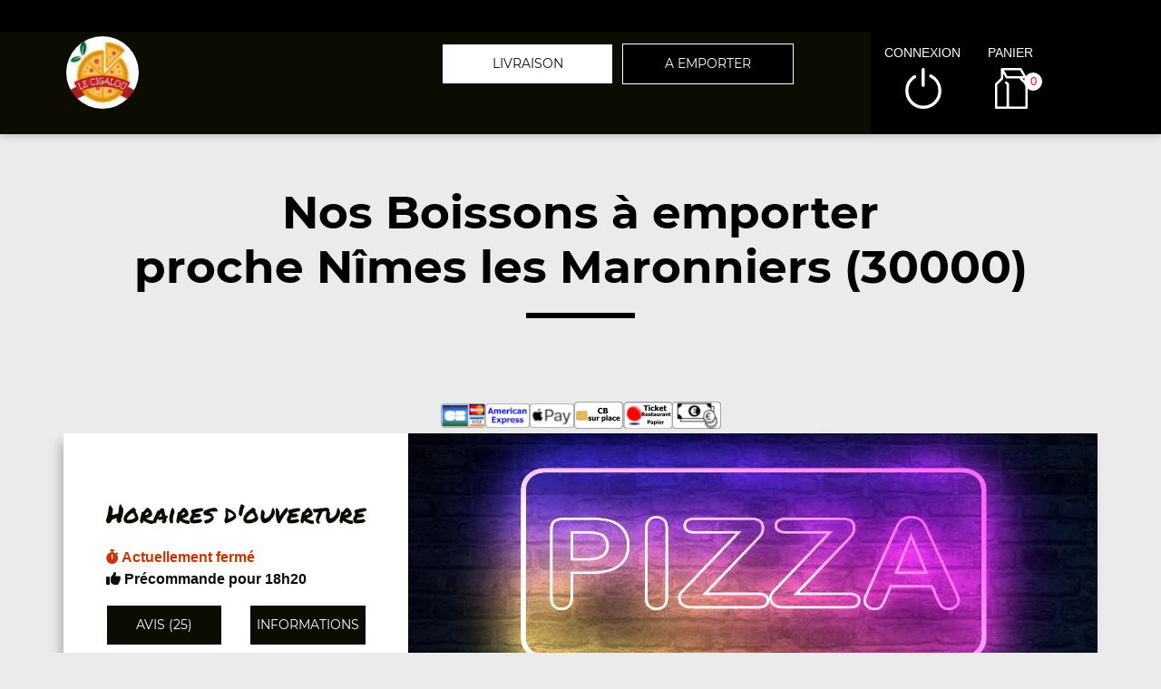

--- FILE ---
content_type: text/html; charset=UTF-8
request_url: https://le-cigalou.fr/a-emporter/nimes-les-maronniers/nos-boissons/5023/8981/22273/
body_size: 8732
content:

<!DOCTYPE html>
<html lang="fr">
	<head>
		
		    <meta charset="utf-8">
	
	<meta name="viewport" content="width=device-width, initial-scale=1, shrink-to-fit=no">
	<meta name="author" content="Restomalin">
			
	<title>Boissons à emporter Nîmes les Maronniers 30000</title>
<meta name="description" content="Habitants de Nîmes les Maronniers : pensez aux commandes à emporter. Boissons : coca cola 33 cl, orangina (33 cl)... ">
<meta itemprop="name" content="Boissons à emporter Nîmes les Maronniers 30000">
<meta itemprop="description" content="Habitants de Nîmes les Maronniers : pensez aux commandes à emporter. Boissons : coca cola 33 cl, orangina (33 cl)... ">
<meta itemprop="image" content="https://restomalin.com/css/images/logos/8981.webp">
		<link rel="canonical" href="https://le-cigalou.fr/a-emporter/nimes-les-maronniers/nos-boissons/5023/8981/22273/" />
		<meta name="robots" content="index,follow">
<meta name="google-site-verification" content="FExxSpGw-SFvzKOh9UtR0dQkUCYjqkqIxTY16fthUIY" /><link rel='icon' type='image/gif' href='/img/favicon-RM.gif' sizes='32x32' >
<link rel='icon' type='image/gif' href='/img/favicon-RM.gif' sizes='16x16' >
<link rel='preload' crossorigin href='/fonts/montserrat-v12-latin-600.woff2' as='font'>
<link rel='preload' crossorigin href='/fonts/montserrat-v12-latin-700.woff2' as='font'>
<link rel='preload' crossorigin href='/fonts/permanent-marker-v7-latin-regular.woff2' as='font'>
<link rel='preload' crossorigin href='/fonts/montserrat-v12-latin-regular.woff2' as='font'>
<link type='text/css' rel='preload stylesheet' href='/css/min_carte_vit_v3.css?09062025105814' as='style' />
<link href="https://cdnjs.cloudflare.com/ajax/libs/font-awesome/6.7.0/css/all.min.css" media="all" rel="stylesheet" /><link type="text/css" rel="preload stylesheet" href="/site_v3/css/style_carte_vit_dynamique.css?09062025105814" as="style"><link type="text/css" rel="preload stylesheet" href="/site_v3/css/font-awesome.css" as="style">
            <script type="application/ld+json">
                {"@context" : "http://schema.org", "@type" : "Restaurant", "name" : "Le Cigalou", "image" : "https://restomalin.com/css/images/logos/8981.webp", "priceRange" : "€€", "address" : { "@type" : "PostalAddress", "streetAddress" : "19, rue du Cirque Romain", "addressLocality" : "Nîmes", "postalCode" : "30900"},"aggregateRating" : { "@type" : "AggregateRating", "ratingValue" : "5", "reviewCount" : "25" }}
            </script>
	</head>

	<body class='page_detail'>
		
<!-- Menu connecté -->
<div id="div_menu_connecte">
    <p>&nbsp;</p>
</div>

<!-- Navigation -->
<nav class="navbar-expand-md navbar-dark fixed-top ">
	<div class="row">
		<div class="col-md-9">
			<div class="row">
				<div class="col-md-1 hidden-xs">&nbsp;</div>

                                    <div class="col-md-4">
                        <div style="float:left;">
                            <a href="https://le-cigalou.fr/"><img src="https://restomalin.com/css/images/logos/8981.webp" class="logo" width="90" height="90" alt="Le Cigalou Nîmes" title="Le Cigalou Nîmes"></a>
                        </div>

                                            </div>
                    
                <!-- Lien d'auto-complétion + changement de fonctionnement -->
				<div id="div_autocompletion" class="col-md-7"></div>
			</div>
		</div>
		<div class="col-12 col-lg-3 login">
			<div class="menu">
				<div></div>
			</div>
			<ul id="connecter_deconnecter">
                
                <li id="li_connexion"><span class="type_lien connexion" title="Connexion à votre espace client">connexion</span></li>
				<li><span class="type_lien show-cart" title="Cliquer pour valider votre commande">panier<span class="nb">0</span></span></li>
			</ul>
		</div>

        <div id="div_autocompletion_mobile" class="address"></div>
	</div>
</nav>
    <!-- Panier -->
	<div id="cart" class="col-md-3"></div>

    <header class="text-center">
                    <div>
                <h1>Nos Boissons à emporter<br>proche Nîmes les Maronniers (30000)</h1>
                <div class="tiret"></div>
            </div>
            
        <!-- Animation de transition entre les pages -->
        <div class="container-animation">
            <div class="container-animation-bubble">
            <span id="icon" class="burger">
                <span class="hamburger bun top"></span>
                <span class="hamburger chez"></span>
                <span class="hamburger meet"></span>
                <span class="hamburger lettus"></span>
                <span class="hamburger bun bottom"></span>
            </span>
            </div>
        </div>
	</header>

        <div id="div_infos"></div>

        			
			<main id="main" class="container">
                <input type="hidden" name="type_page" value="carte">
                <input type="hidden" name="num_ville" value="5023">
                <input type="hidden" name="num_parent" value="0">
                <input type="hidden" name="type_avis" value="0">
                <input type="hidden" name="is_mode_incompatible" value="">
                <input type="hidden" name="is_ville_rattachement_resto" value="">
                <input type="hidden" name="is_ville_livrable" value="1">

                <input type="hidden" name="forcer_autocompletion" value="1">
<!-- Moyens de paiement du restaurant -->
<section id="moyens_paiement" class="row">
    <div class="col-12 text-center">
        <img src="/site_v3/img/moyens_paiement/100_CB_49x27.png"><img src="/site_v3/img/moyens_paiement/100_amex_49x27.png"><img src="/site_v3/img/moyens_paiement/100_apple_pay_49x27.png"><img src="/site_v3/img/moyens_paiement/0_3_54x30.png"><img src="/site_v3/img/moyens_paiement/1_54x30.png"><img src="/site_v3/img/moyens_paiement/6_54x30.png">    </div>
</section>


<!-- Horaires & infos diverses -->
<section id="top" class="row">

    <!-- Infos supplémentaires -->
    <div class="col-lg-4 order-lg-2 flex" id="infos">
        <div>
            <p class='titre_colonne_gauche'>Horaires d'ouverture</p>
            <p id="texte_ouverture" class="ouverture"></p>
            
            <div class="row text-center">
                <div class="col-12 col-lg-6"><span class="type_lien classe_btn avis">avis (25)</span></div>
                <div class="col-12 col-lg-6"><span class="type_lien classe_btn info_pratique">Informations</span></div>
            </div>
                    </div>
    </div>

    <!-- Image d'habillage -->
    <div class="col-lg-8 order-lg-3 no-padding flex bg-illustration" style="background-image:url(https://restomalin.com/img/vitrine/V3/accueil/pizza21.webp);"></div>
</section>				
				<!-- Catégories, articles & menus -->
				<section class="row" id="container">
                    					
                        <!-- Colonne de gauche : Catégories & menus -->
                        <div class="col-lg-4 order-lg-2 mb-3 no-padding text-center menucontainer">
                            <div class="carte" id="la-carte">
                                
<!-- Catégories du restaurant -->
<div id="div_carte">
            <p class="titre_colonne_gauche">La carte</p>
            <ul>
        <li itemprop='servesCuisine'><a href='https://le-cigalou.fr/a-emporter/nimes-les-maronniers/nos-pizzas-m-26-cm/5023/8981/52713/' class='cat_52713  forcer_autocompletion' data-nc='52713'><h2>Nos Pizzas M (26 cm)</h2></a></li>
<li itemprop='servesCuisine'><a href='https://le-cigalou.fr/a-emporter/nimes-les-maronniers/nos-pizzas-l-33-cm/5023/8981/52715/' class='cat_52715  forcer_autocompletion' data-nc='52715'><h2>Nos Pizzas L (33 cm)</h2></a></li>
<li itemprop='servesCuisine'><a href='https://le-cigalou.fr/a-emporter/nimes-les-maronniers/nos-salades/5023/8981/57664/' class='cat_57664  forcer_autocompletion' data-nc='57664'><h2>Nos Salades</h2></a></li>
<li itemprop='servesCuisine'><a href='https://le-cigalou.fr/a-emporter/nimes-les-maronniers/nos-sandwichs/5023/8981/22265/' class='cat_22265  forcer_autocompletion' data-nc='22265'><h2>Nos Sandwichs</h2></a></li>
<li itemprop='servesCuisine'><a href='https://le-cigalou.fr/a-emporter/nimes-les-maronniers/nos-tex-mex/5023/8981/56962/' class='cat_56962  forcer_autocompletion' data-nc='56962'><h2>Nos Tex Mex</h2></a></li>
<li itemprop='servesCuisine'><a href='https://le-cigalou.fr/a-emporter/nimes-les-maronniers/nos-assiettes/5023/8981/22269/' class='cat_22269  forcer_autocompletion' data-nc='22269'><h2>Nos Assiettes</h2></a></li>
<li itemprop='servesCuisine'><a href='https://le-cigalou.fr/a-emporter/nimes-les-maronniers/nos-desserts/5023/8981/22271/' class='cat_22271  forcer_autocompletion' data-nc='22271'><h2>Nos Desserts</h2></a></li>
<li itemprop='servesCuisine'><a href='https://le-cigalou.fr/a-emporter/nimes-les-maronniers/nos-boissons/5023/8981/22273/' class='cat_22273 active forcer_autocompletion' data-nc='22273'><h2>Nos Boissons</h2></a></li>
    </ul>
    <div class="sauts_ligne hidden-lg">&nbsp;</div>
</div>
                            </div>
                        </div>

                        <!-- Colonne de droite : Détail de la catégorie d'articles -->
                        <div class="col-lg-8 order-lg-3 bg-light right-column">

                            	            <div class="row" itemprop="servesCuisine">
                <div class="col-12 col-md-4 bg-illustration" style="background-image:url('https://restomalin.com/img/vitrine/V3/categorie_article/soda1.webp');" >&nbsp;</div>
                <div class="col-12 col-md-8 flex">
                    <div>
                        <span id="debut_categorie" class="style_h3">Nos Boissons</span><br>
                        <span class="style_h4"></span>
                    </div>
                </div>
            </div>
            
		<!-- Articles composant la catégorie -->
		<div id="div_contenu_categorie" class="row contenu_categorie product-list active" data-list="cat_22273">
			            <div class="row">

                <!-- Image du produit -->
                
                <!-- Description du produit -->
                <div class="col-12 col-md-9">
                    <p>
                        Coca cola 33 cl                        <i class="fas fa-info-circle get_allergene" data-num="234679"></i>
                        <span></span>
                                            </p>
                </div>

                <!-- Gestion des suppléments -->
                
                <!-- Ajout au panier -->
                <div class="col-12 col-md-3 flex addtocart">
                    <form name="form_234679" id="form_234679" method="post" action="#">
                        <input type="hidden" name="mon_action" value="" />
                        <input type="hidden" name="qty" value="1" />
                        <input type="hidden" name="article_details[id]" value="234679" />
                        <input type="hidden" name="article_details[name]" value="Coca cola 33 cl" />
                        <input type="hidden" name="article_details[prix]" value="2.00" />
                                            </form>

                                            <img src="/site_v3/img/picto-panier-color.svg" alt="ajout au panier">
                        <button class="addArticle achat_direct" data_num_article="234679" data_nc="22273" ><input type="hidden" name="qty" value="1"><span class="tarif_produit" data-tarif="2.00">2.00</span>€</button>
                                        </div>
            </div>
                        <div class="row">

                <!-- Image du produit -->
                
                <!-- Description du produit -->
                <div class="col-12 col-md-9">
                    <p>
                        Coca zéro 33 cl                        <i class="fas fa-info-circle get_allergene" data-num="736795"></i>
                        <span></span>
                                            </p>
                </div>

                <!-- Gestion des suppléments -->
                
                <!-- Ajout au panier -->
                <div class="col-12 col-md-3 flex addtocart">
                    <form name="form_736795" id="form_736795" method="post" action="#">
                        <input type="hidden" name="mon_action" value="" />
                        <input type="hidden" name="qty" value="1" />
                        <input type="hidden" name="article_details[id]" value="736795" />
                        <input type="hidden" name="article_details[name]" value="Coca zéro 33 cl" />
                        <input type="hidden" name="article_details[prix]" value="2.00" />
                                            </form>

                                            <img src="/site_v3/img/picto-panier-color.svg" alt="ajout au panier">
                        <button class="addArticle achat_direct" data_num_article="736795" data_nc="22273" ><input type="hidden" name="qty" value="1"><span class="tarif_produit" data-tarif="2.00">2.00</span>€</button>
                                        </div>
            </div>
                        <div class="row">

                <!-- Image du produit -->
                
                <!-- Description du produit -->
                <div class="col-12 col-md-9">
                    <p>
                        Orangina (33 cl)                        <i class="fas fa-info-circle get_allergene" data-num="234681"></i>
                        <span></span>
                                            </p>
                </div>

                <!-- Gestion des suppléments -->
                
                <!-- Ajout au panier -->
                <div class="col-12 col-md-3 flex addtocart">
                    <form name="form_234681" id="form_234681" method="post" action="#">
                        <input type="hidden" name="mon_action" value="" />
                        <input type="hidden" name="qty" value="1" />
                        <input type="hidden" name="article_details[id]" value="234681" />
                        <input type="hidden" name="article_details[name]" value="Orangina (33 cl)" />
                        <input type="hidden" name="article_details[prix]" value="2.00" />
                                            </form>

                                            <img src="/site_v3/img/picto-panier-color.svg" alt="ajout au panier">
                        <button class="addArticle achat_direct" data_num_article="234681" data_nc="22273" ><input type="hidden" name="qty" value="1"><span class="tarif_produit" data-tarif="2.00">2.00</span>€</button>
                                        </div>
            </div>
                        <div class="row">

                <!-- Image du produit -->
                
                <!-- Description du produit -->
                <div class="col-12 col-md-9">
                    <p>
                        Fanta orange 33 cl                        <i class="fas fa-info-circle get_allergene" data-num="234683"></i>
                        <span></span>
                                            </p>
                </div>

                <!-- Gestion des suppléments -->
                
                <!-- Ajout au panier -->
                <div class="col-12 col-md-3 flex addtocart">
                    <form name="form_234683" id="form_234683" method="post" action="#">
                        <input type="hidden" name="mon_action" value="" />
                        <input type="hidden" name="qty" value="1" />
                        <input type="hidden" name="article_details[id]" value="234683" />
                        <input type="hidden" name="article_details[name]" value="Fanta orange 33 cl" />
                        <input type="hidden" name="article_details[prix]" value="2.00" />
                                            </form>

                                            <img src="/site_v3/img/picto-panier-color.svg" alt="ajout au panier">
                        <button class="addArticle achat_direct" data_num_article="234683" data_nc="22273" ><input type="hidden" name="qty" value="1"><span class="tarif_produit" data-tarif="2.00">2.00</span>€</button>
                                        </div>
            </div>
                        <div class="row">

                <!-- Image du produit -->
                
                <!-- Description du produit -->
                <div class="col-12 col-md-9">
                    <p>
                        Oasis tropical 33 cl                        <i class="fas fa-info-circle get_allergene" data-num="234687"></i>
                        <span></span>
                                            </p>
                </div>

                <!-- Gestion des suppléments -->
                
                <!-- Ajout au panier -->
                <div class="col-12 col-md-3 flex addtocart">
                    <form name="form_234687" id="form_234687" method="post" action="#">
                        <input type="hidden" name="mon_action" value="" />
                        <input type="hidden" name="qty" value="1" />
                        <input type="hidden" name="article_details[id]" value="234687" />
                        <input type="hidden" name="article_details[name]" value="Oasis tropical 33 cl" />
                        <input type="hidden" name="article_details[prix]" value="2.00" />
                                            </form>

                                            <img src="/site_v3/img/picto-panier-color.svg" alt="ajout au panier">
                        <button class="addArticle achat_direct" data_num_article="234687" data_nc="22273" ><input type="hidden" name="qty" value="1"><span class="tarif_produit" data-tarif="2.00">2.00</span>€</button>
                                        </div>
            </div>
                        <div class="row">

                <!-- Image du produit -->
                
                <!-- Description du produit -->
                <div class="col-12 col-md-9">
                    <p>
                        Ice tea pêche 33 cl                        <i class="fas fa-info-circle get_allergene" data-num="234691"></i>
                        <span></span>
                                            </p>
                </div>

                <!-- Gestion des suppléments -->
                
                <!-- Ajout au panier -->
                <div class="col-12 col-md-3 flex addtocart">
                    <form name="form_234691" id="form_234691" method="post" action="#">
                        <input type="hidden" name="mon_action" value="" />
                        <input type="hidden" name="qty" value="1" />
                        <input type="hidden" name="article_details[id]" value="234691" />
                        <input type="hidden" name="article_details[name]" value="Ice tea pêche 33 cl" />
                        <input type="hidden" name="article_details[prix]" value="2.00" />
                                            </form>

                                            <img src="/site_v3/img/picto-panier-color.svg" alt="ajout au panier">
                        <button class="addArticle achat_direct" data_num_article="234691" data_nc="22273" ><input type="hidden" name="qty" value="1"><span class="tarif_produit" data-tarif="2.00">2.00</span>€</button>
                                        </div>
            </div>
                        <div class="row">

                <!-- Image du produit -->
                
                <!-- Description du produit -->
                <div class="col-12 col-md-9">
                    <p>
                        Fuztea pêche 33 cl                        <i class="fas fa-info-circle get_allergene" data-num="736796"></i>
                        <span></span>
                                            </p>
                </div>

                <!-- Gestion des suppléments -->
                
                <!-- Ajout au panier -->
                <div class="col-12 col-md-3 flex addtocart">
                    <form name="form_736796" id="form_736796" method="post" action="#">
                        <input type="hidden" name="mon_action" value="" />
                        <input type="hidden" name="qty" value="1" />
                        <input type="hidden" name="article_details[id]" value="736796" />
                        <input type="hidden" name="article_details[name]" value="Fuztea pêche 33 cl" />
                        <input type="hidden" name="article_details[prix]" value="2.00" />
                                            </form>

                                            <img src="/site_v3/img/picto-panier-color.svg" alt="ajout au panier">
                        <button class="addArticle achat_direct" data_num_article="736796" data_nc="22273" ><input type="hidden" name="qty" value="1"><span class="tarif_produit" data-tarif="2.00">2.00</span>€</button>
                                        </div>
            </div>
                        <div class="row">

                <!-- Image du produit -->
                
                <!-- Description du produit -->
                <div class="col-12 col-md-9">
                    <p>
                        Fuztea menthe citron 33 cl                        <i class="fas fa-info-circle get_allergene" data-num="736797"></i>
                        <span></span>
                                            </p>
                </div>

                <!-- Gestion des suppléments -->
                
                <!-- Ajout au panier -->
                <div class="col-12 col-md-3 flex addtocart">
                    <form name="form_736797" id="form_736797" method="post" action="#">
                        <input type="hidden" name="mon_action" value="" />
                        <input type="hidden" name="qty" value="1" />
                        <input type="hidden" name="article_details[id]" value="736797" />
                        <input type="hidden" name="article_details[name]" value="Fuztea menthe citron 33 cl" />
                        <input type="hidden" name="article_details[prix]" value="2.00" />
                                            </form>

                                            <img src="/site_v3/img/picto-panier-color.svg" alt="ajout au panier">
                        <button class="addArticle achat_direct" data_num_article="736797" data_nc="22273" ><input type="hidden" name="qty" value="1"><span class="tarif_produit" data-tarif="2.00">2.00</span>€</button>
                                        </div>
            </div>
                        <div class="row">

                <!-- Image du produit -->
                
                <!-- Description du produit -->
                <div class="col-12 col-md-9">
                    <p>
                        Orangina 33 cl                        <i class="fas fa-info-circle get_allergene" data-num="736798"></i>
                        <span></span>
                                            </p>
                </div>

                <!-- Gestion des suppléments -->
                
                <!-- Ajout au panier -->
                <div class="col-12 col-md-3 flex addtocart">
                    <form name="form_736798" id="form_736798" method="post" action="#">
                        <input type="hidden" name="mon_action" value="" />
                        <input type="hidden" name="qty" value="1" />
                        <input type="hidden" name="article_details[id]" value="736798" />
                        <input type="hidden" name="article_details[name]" value="Orangina 33 cl" />
                        <input type="hidden" name="article_details[prix]" value="2.00" />
                                            </form>

                                            <img src="/site_v3/img/picto-panier-color.svg" alt="ajout au panier">
                        <button class="addArticle achat_direct" data_num_article="736798" data_nc="22273" ><input type="hidden" name="qty" value="1"><span class="tarif_produit" data-tarif="2.00">2.00</span>€</button>
                                        </div>
            </div>
                        <div class="row">

                <!-- Image du produit -->
                
                <!-- Description du produit -->
                <div class="col-12 col-md-9">
                    <p>
                        Sprite 33 cl                        <i class="fas fa-info-circle get_allergene" data-num="736800"></i>
                        <span></span>
                                            </p>
                </div>

                <!-- Gestion des suppléments -->
                
                <!-- Ajout au panier -->
                <div class="col-12 col-md-3 flex addtocart">
                    <form name="form_736800" id="form_736800" method="post" action="#">
                        <input type="hidden" name="mon_action" value="" />
                        <input type="hidden" name="qty" value="1" />
                        <input type="hidden" name="article_details[id]" value="736800" />
                        <input type="hidden" name="article_details[name]" value="Sprite 33 cl" />
                        <input type="hidden" name="article_details[prix]" value="2.00" />
                                            </form>

                                            <img src="/site_v3/img/picto-panier-color.svg" alt="ajout au panier">
                        <button class="addArticle achat_direct" data_num_article="736800" data_nc="22273" ><input type="hidden" name="qty" value="1"><span class="tarif_produit" data-tarif="2.00">2.00</span>€</button>
                                        </div>
            </div>
                        <div class="row">

                <!-- Image du produit -->
                
                <!-- Description du produit -->
                <div class="col-12 col-md-9">
                    <p>
                        Perrier 33 cl                        <i class="fas fa-info-circle get_allergene" data-num="234695"></i>
                        <span></span>
                                            </p>
                </div>

                <!-- Gestion des suppléments -->
                
                <!-- Ajout au panier -->
                <div class="col-12 col-md-3 flex addtocart">
                    <form name="form_234695" id="form_234695" method="post" action="#">
                        <input type="hidden" name="mon_action" value="" />
                        <input type="hidden" name="qty" value="1" />
                        <input type="hidden" name="article_details[id]" value="234695" />
                        <input type="hidden" name="article_details[name]" value="Perrier 33 cl" />
                        <input type="hidden" name="article_details[prix]" value="2.00" />
                                            </form>

                                            <img src="/site_v3/img/picto-panier-color.svg" alt="ajout au panier">
                        <button class="addArticle achat_direct" data_num_article="234695" data_nc="22273" ><input type="hidden" name="qty" value="1"><span class="tarif_produit" data-tarif="2.00">2.00</span>€</button>
                                        </div>
            </div>
                        <div class="row">

                <!-- Image du produit -->
                
                <!-- Description du produit -->
                <div class="col-12 col-md-9">
                    <p>
                        Cristaline 33 cl                        <i class="fas fa-info-circle get_allergene" data-num="736799"></i>
                        <span></span>
                                            </p>
                </div>

                <!-- Gestion des suppléments -->
                
                <!-- Ajout au panier -->
                <div class="col-12 col-md-3 flex addtocart">
                    <form name="form_736799" id="form_736799" method="post" action="#">
                        <input type="hidden" name="mon_action" value="" />
                        <input type="hidden" name="qty" value="1" />
                        <input type="hidden" name="article_details[id]" value="736799" />
                        <input type="hidden" name="article_details[name]" value="Cristaline 33 cl" />
                        <input type="hidden" name="article_details[prix]" value="1.00" />
                                            </form>

                                            <img src="/site_v3/img/picto-panier-color.svg" alt="ajout au panier">
                        <button class="addArticle achat_direct" data_num_article="736799" data_nc="22273" ><input type="hidden" name="qty" value="1"><span class="tarif_produit" data-tarif="1.00">1.00</span>€</button>
                                        </div>
            </div>
                        <div class="row">

                <!-- Image du produit -->
                
                <!-- Description du produit -->
                <div class="col-12 col-md-9">
                    <p>
                        Coca cola 1,25l                        <i class="fas fa-info-circle get_allergene" data-num="234697"></i>
                        <span></span>
                                            </p>
                </div>

                <!-- Gestion des suppléments -->
                
                <!-- Ajout au panier -->
                <div class="col-12 col-md-3 flex addtocart">
                    <form name="form_234697" id="form_234697" method="post" action="#">
                        <input type="hidden" name="mon_action" value="" />
                        <input type="hidden" name="qty" value="1" />
                        <input type="hidden" name="article_details[id]" value="234697" />
                        <input type="hidden" name="article_details[name]" value="Coca cola 1,25l" />
                        <input type="hidden" name="article_details[prix]" value="3.50" />
                                            </form>

                                            <img src="/site_v3/img/picto-panier-color.svg" alt="ajout au panier">
                        <button class="addArticle achat_direct" data_num_article="234697" data_nc="22273" ><input type="hidden" name="qty" value="1"><span class="tarif_produit" data-tarif="3.50">3.50</span>€</button>
                                        </div>
            </div>
                        <div class="row">

                <!-- Image du produit -->
                
                <!-- Description du produit -->
                <div class="col-12 col-md-9">
                    <p>
                        Orangina 1,5l                        <i class="fas fa-info-circle get_allergene" data-num="234699"></i>
                        <span></span>
                                            </p>
                </div>

                <!-- Gestion des suppléments -->
                
                <!-- Ajout au panier -->
                <div class="col-12 col-md-3 flex addtocart">
                    <form name="form_234699" id="form_234699" method="post" action="#">
                        <input type="hidden" name="mon_action" value="" />
                        <input type="hidden" name="qty" value="1" />
                        <input type="hidden" name="article_details[id]" value="234699" />
                        <input type="hidden" name="article_details[name]" value="Orangina 1,5l" />
                        <input type="hidden" name="article_details[prix]" value="3.50" />
                                            </form>

                                            <img src="/site_v3/img/picto-panier-color.svg" alt="ajout au panier">
                        <button class="addArticle achat_direct" data_num_article="234699" data_nc="22273" ><input type="hidden" name="qty" value="1"><span class="tarif_produit" data-tarif="3.50">3.50</span>€</button>
                                        </div>
            </div>
                        <div class="row">

                <!-- Image du produit -->
                
                <!-- Description du produit -->
                <div class="col-12 col-md-9">
                    <p>
                        Fanta orangina 1,25l                        <i class="fas fa-info-circle get_allergene" data-num="234701"></i>
                        <span></span>
                                            </p>
                </div>

                <!-- Gestion des suppléments -->
                
                <!-- Ajout au panier -->
                <div class="col-12 col-md-3 flex addtocart">
                    <form name="form_234701" id="form_234701" method="post" action="#">
                        <input type="hidden" name="mon_action" value="" />
                        <input type="hidden" name="qty" value="1" />
                        <input type="hidden" name="article_details[id]" value="234701" />
                        <input type="hidden" name="article_details[name]" value="Fanta orangina 1,25l" />
                        <input type="hidden" name="article_details[prix]" value="3.50" />
                                            </form>

                                            <img src="/site_v3/img/picto-panier-color.svg" alt="ajout au panier">
                        <button class="addArticle achat_direct" data_num_article="234701" data_nc="22273" ><input type="hidden" name="qty" value="1"><span class="tarif_produit" data-tarif="3.50">3.50</span>€</button>
                                        </div>
            </div>
                        <div class="row">

                <!-- Image du produit -->
                
                <!-- Description du produit -->
                <div class="col-12 col-md-9">
                    <p>
                        Ice tea 1,25l                        <i class="fas fa-info-circle get_allergene" data-num="234705"></i>
                        <span></span>
                                            </p>
                </div>

                <!-- Gestion des suppléments -->
                
                <!-- Ajout au panier -->
                <div class="col-12 col-md-3 flex addtocart">
                    <form name="form_234705" id="form_234705" method="post" action="#">
                        <input type="hidden" name="mon_action" value="" />
                        <input type="hidden" name="qty" value="1" />
                        <input type="hidden" name="article_details[id]" value="234705" />
                        <input type="hidden" name="article_details[name]" value="Ice tea 1,25l" />
                        <input type="hidden" name="article_details[prix]" value="3.50" />
                                            </form>

                                            <img src="/site_v3/img/picto-panier-color.svg" alt="ajout au panier">
                        <button class="addArticle achat_direct" data_num_article="234705" data_nc="22273" ><input type="hidden" name="qty" value="1"><span class="tarif_produit" data-tarif="3.50">3.50</span>€</button>
                                        </div>
            </div>
                        <div class="row">

                <!-- Image du produit -->
                
                <!-- Description du produit -->
                <div class="col-12 col-md-9">
                    <p>
                        Oasis 2l                        <i class="fas fa-info-circle get_allergene" data-num="234709"></i>
                        <span></span>
                                            </p>
                </div>

                <!-- Gestion des suppléments -->
                
                <!-- Ajout au panier -->
                <div class="col-12 col-md-3 flex addtocart">
                    <form name="form_234709" id="form_234709" method="post" action="#">
                        <input type="hidden" name="mon_action" value="" />
                        <input type="hidden" name="qty" value="1" />
                        <input type="hidden" name="article_details[id]" value="234709" />
                        <input type="hidden" name="article_details[name]" value="Oasis 2l" />
                        <input type="hidden" name="article_details[prix]" value="4.00" />
                                            </form>

                                            <img src="/site_v3/img/picto-panier-color.svg" alt="ajout au panier">
                        <button class="addArticle achat_direct" data_num_article="234709" data_nc="22273" ><input type="hidden" name="qty" value="1"><span class="tarif_produit" data-tarif="4.00">4.00</span>€</button>
                                        </div>
            </div>
                        <div class="row">

                <!-- Image du produit -->
                
                <!-- Description du produit -->
                <div class="col-12 col-md-9">
                    <p>
                        Bière heineken 25 cl                        <i class="fas fa-info-circle get_allergene" data-num="234711"></i>
                        <span></span>
                                            </p>
                </div>

                <!-- Gestion des suppléments -->
                
                <!-- Ajout au panier -->
                <div class="col-12 col-md-3 flex addtocart">
                    <form name="form_234711" id="form_234711" method="post" action="#">
                        <input type="hidden" name="mon_action" value="" />
                        <input type="hidden" name="qty" value="1" />
                        <input type="hidden" name="article_details[id]" value="234711" />
                        <input type="hidden" name="article_details[name]" value="Bière heineken 25 cl" />
                        <input type="hidden" name="article_details[prix]" value="2.50" />
                                            </form>

                                            <img src="/site_v3/img/picto-panier-color.svg" alt="ajout au panier">
                        <button class="addArticle achat_direct" data_num_article="234711" data_nc="22273" ><input type="hidden" name="qty" value="1"><span class="tarif_produit" data-tarif="2.50">2.50</span>€</button>
                                        </div>
            </div>
                        <div class="row">

                <!-- Image du produit -->
                
                <!-- Description du produit -->
                <div class="col-12 col-md-9">
                    <p>
                        Bière desperados 33 cl                        <i class="fas fa-info-circle get_allergene" data-num="234713"></i>
                        <span></span>
                                            </p>
                </div>

                <!-- Gestion des suppléments -->
                
                <!-- Ajout au panier -->
                <div class="col-12 col-md-3 flex addtocart">
                    <form name="form_234713" id="form_234713" method="post" action="#">
                        <input type="hidden" name="mon_action" value="" />
                        <input type="hidden" name="qty" value="1" />
                        <input type="hidden" name="article_details[id]" value="234713" />
                        <input type="hidden" name="article_details[name]" value="Bière desperados 33 cl" />
                        <input type="hidden" name="article_details[prix]" value="3.50" />
                                            </form>

                                            <img src="/site_v3/img/picto-panier-color.svg" alt="ajout au panier">
                        <button class="addArticle achat_direct" data_num_article="234713" data_nc="22273" ><input type="hidden" name="qty" value="1"><span class="tarif_produit" data-tarif="3.50">3.50</span>€</button>
                                        </div>
            </div>
                        <div class="row">

                <!-- Image du produit -->
                
                <!-- Description du produit -->
                <div class="col-12 col-md-9">
                    <p>
                        Vin rosé gallician 75 cl                        <i class="fas fa-info-circle get_allergene" data-num="234715"></i>
                        <span></span>
                                            </p>
                </div>

                <!-- Gestion des suppléments -->
                
                <!-- Ajout au panier -->
                <div class="col-12 col-md-3 flex addtocart">
                    <form name="form_234715" id="form_234715" method="post" action="#">
                        <input type="hidden" name="mon_action" value="" />
                        <input type="hidden" name="qty" value="1" />
                        <input type="hidden" name="article_details[id]" value="234715" />
                        <input type="hidden" name="article_details[name]" value="Vin rosé gallician 75 cl" />
                        <input type="hidden" name="article_details[prix]" value="13.50" />
                                            </form>

                                            <img src="/site_v3/img/picto-panier-color.svg" alt="ajout au panier">
                        <button class="addArticle achat_direct" data_num_article="234715" data_nc="22273" ><input type="hidden" name="qty" value="1"><span class="tarif_produit" data-tarif="13.50">13.50</span>€</button>
                                        </div>
            </div>
                        <div class="row">

                <!-- Image du produit -->
                
                <!-- Description du produit -->
                <div class="col-12 col-md-9">
                    <p>
                        Vin rouge gallician 75 cl                        <i class="fas fa-info-circle get_allergene" data-num="234717"></i>
                        <span></span>
                                            </p>
                </div>

                <!-- Gestion des suppléments -->
                
                <!-- Ajout au panier -->
                <div class="col-12 col-md-3 flex addtocart">
                    <form name="form_234717" id="form_234717" method="post" action="#">
                        <input type="hidden" name="mon_action" value="" />
                        <input type="hidden" name="qty" value="1" />
                        <input type="hidden" name="article_details[id]" value="234717" />
                        <input type="hidden" name="article_details[name]" value="Vin rouge gallician 75 cl" />
                        <input type="hidden" name="article_details[prix]" value="13.50" />
                                            </form>

                                            <img src="/site_v3/img/picto-panier-color.svg" alt="ajout au panier">
                        <button class="addArticle achat_direct" data_num_article="234717" data_nc="22273" ><input type="hidden" name="qty" value="1"><span class="tarif_produit" data-tarif="13.50">13.50</span>€</button>
                                        </div>
            </div>
                        <div class="row">

                <!-- Image du produit -->
                
                <!-- Description du produit -->
                <div class="col-12 col-md-9">
                    <p>
                        Vin blanc gallician 75 cl                        <i class="fas fa-info-circle get_allergene" data-num="736801"></i>
                        <span></span>
                                            </p>
                </div>

                <!-- Gestion des suppléments -->
                
                <!-- Ajout au panier -->
                <div class="col-12 col-md-3 flex addtocart">
                    <form name="form_736801" id="form_736801" method="post" action="#">
                        <input type="hidden" name="mon_action" value="" />
                        <input type="hidden" name="qty" value="1" />
                        <input type="hidden" name="article_details[id]" value="736801" />
                        <input type="hidden" name="article_details[name]" value="Vin blanc gallician 75 cl" />
                        <input type="hidden" name="article_details[prix]" value="13.50" />
                                            </form>

                                            <img src="/site_v3/img/picto-panier-color.svg" alt="ajout au panier">
                        <button class="addArticle achat_direct" data_num_article="736801" data_nc="22273" ><input type="hidden" name="qty" value="1"><span class="tarif_produit" data-tarif="13.50">13.50</span>€</button>
                                        </div>
            </div>
            
		</div>

		
                        </div>
                                        </section>

                			</main>
			
			
<footer>
    <div class="row">
        <div class="col-md-1 col-xl-2"></div>

        <!-- Informations sur le restaurant -->
        <div class="col-md-2 col-lg-3 col-xl-2 text-center">
            <img src="https://restomalin.com/css/images/logos/8981.webp" alt="Le Cigalou" width="100" height="100">
            <p>19, rue du Cirque Romain<br>30900 Nîmes</p>
            <p class="text-center">
                <a href="https://le-cigalou.fr/mentions-legales.html" target="_blank" class="lien_simple_couleur" title="Les mentions légales de Le Cigalou">Mentions légales</a>
            </p>

            <!-- Réseaux sociaux -->
            <p class="text-center">
                            </p>
        </div>

                    <div class="col-md-2 col-lg-3 col-xl-2">
                QUARTIERS PROCHES<br/>
                <ul>
                <li ><a href='https://le-cigalou.fr/a-emporter/nimes-alouette/4977/8981/' class='lien_simple_couleur'>Nîmes Alouette</a></li>
<li ><a href='https://le-cigalou.fr/a-emporter/nimes-amoureux/4983/8981/' class='lien_simple_couleur'>Nîmes Amoureux</a></li>
<li ><a href='https://le-cigalou.fr/a-emporter/nimes-cadereau/4979/8981/' class='lien_simple_couleur'>Nîmes Cadereau</a></li>
<li ><a href='https://le-cigalou.fr/a-emporter/nimes-camplanier/4981/8981/' class='lien_simple_couleur'>Nîmes Camplanier</a></li>
<li ><a href='https://le-cigalou.fr/a-emporter/nimes-capouchine/4985/8981/' class='lien_simple_couleur'>Nîmes Capouchiné</a></li>
<li ><a href='https://le-cigalou.fr/a-emporter/nimes-carreau-de-lanes/4987/8981/' class='lien_simple_couleur'>Nîmes Carreau de Lanes</a></li>
<li ><a href='https://le-cigalou.fr/a-emporter/nimes-castanet/4989/8981/' class='lien_simple_couleur'>Nîmes Castanet</a></li>
<li ><a href='https://le-cigalou.fr/a-emporter/nimes-centre/2709/8981/' class='lien_simple_couleur'>Nîmes Centre</a></li>
<li ><a href='https://le-cigalou.fr/a-emporter/nimes-charmilles/4991/8981/' class='lien_simple_couleur'>Nîmes Charmilles</a></li>
<li ><a href='https://le-cigalou.fr/a-emporter/nimes-chemin-bas-d-avignon/4993/8981/' class='lien_simple_couleur'>Nîmes Chemin Bas d'Avignon</a></li>
<li ><a href='https://le-cigalou.fr/a-emporter/nimes-cigale/5001/8981/' class='lien_simple_couleur'>Nîmes Cigale</a></li>
<li ><a href='https://le-cigalou.fr/a-emporter/nimes-clos-d-orville/4995/8981/' class='lien_simple_couleur'>Nîmes Clos d'Orville</a></li>
<li ><a href='https://le-cigalou.fr/a-emporter/nimes-courbessac/4997/8981/' class='lien_simple_couleur'>Nîmes Courbessac</a></li>
<li ><a href='https://le-cigalou.fr/a-emporter/nimes-croix-de-fer/4999/8981/' class='lien_simple_couleur'>Nîmes Croix de Fer</a></li>
<li ><a href='https://le-cigalou.fr/a-emporter/nimes-ecusson/5003/8981/' class='lien_simple_couleur'>Nîmes Ecusson</a></li>
<li ><a href='https://le-cigalou.fr/a-emporter/nimes-ermitage/5005/8981/' class='lien_simple_couleur'>Nîmes Ermitage</a></li>
<li ><a href='https://le-cigalou.fr/a-emporter/nimes-feuchere/5007/8981/' class='lien_simple_couleur'>Nîmes Feuchère</a></li>
<li ><a href='https://le-cigalou.fr/a-emporter/nimes-gambetta/5009/8981/' class='lien_simple_couleur'>Nîmes Gambetta</a></li>
	<li><a href='#' class='lien_simple_couleur afficher_plus'>> Plus de villes</a></li>
<li style="display:none;"><a href='https://le-cigalou.fr/a-emporter/nimes-gaston-tessier/5011/8981/' class='lien_simple_couleur'>Nîmes Gaston Tessier</a></li>
                </ul>
            </div>
            <div class="col-md-2 col-lg-3 col-xl-2">
                <ul>
                <li ><a href='https://le-cigalou.fr/a-emporter/nimes-jean-bouin/5015/8981/' class='lien_simple_couleur'>Nîmes Jean Bouin</a></li>
<li ><a href='https://le-cigalou.fr/a-emporter/nimes-jean-jaures/5017/8981/' class='lien_simple_couleur'>Nîmes Jean Jaures</a></li>
<li ><a href='https://le-cigalou.fr/a-emporter/nimes-la-gazelle/5013/8981/' class='lien_simple_couleur'>Nîmes la Gazelle</a></li>
<li ><a href='https://le-cigalou.fr/a-emporter/nimes-la-planette/5019/8981/' class='lien_simple_couleur'>Nîmes la Planette</a></li>
<li ><a href='https://le-cigalou.fr/a-emporter/nimes-les-capitelles/5021/8981/' class='lien_simple_couleur'>Nîmes les Capitelles</a></li>
<li ><a href='https://le-cigalou.fr/a-emporter/nimes-les-maronniers/5023/8981/' class='lien_simple_couleur'>Nîmes les Maronniers</a></li>
<li ><a href='https://le-cigalou.fr/a-emporter/nimes-mont-du-plan/5025/8981/' class='lien_simple_couleur'>Nîmes Mont du Plan</a></li>
<li ><a href='https://le-cigalou.fr/a-emporter/nimes-ouest/5027/8981/' class='lien_simple_couleur'>Nîmes Ouest</a></li>
<li ><a href='https://le-cigalou.fr/a-emporter/nimes-pissevin/5029/8981/' class='lien_simple_couleur'>Nîmes Pissevin</a></li>
<li ><a href='https://le-cigalou.fr/a-emporter/nimes-puech-du-teil/5031/8981/' class='lien_simple_couleur'>Nîmes Puech du Teil</a></li>
<li ><a href='https://le-cigalou.fr/a-emporter/nimes-richel/5033/8981/' class='lien_simple_couleur'>Nîmes Richelieu</a></li>
<li ><a href='https://le-cigalou.fr/a-emporter/nimes-russan/5035/8981/' class='lien_simple_couleur'>Nîmes Russan</a></li>
<li ><a href='https://le-cigalou.fr/a-emporter/nimes-saint-cesair/5039/8981/' class='lien_simple_couleur'>Nîmes Saint Cesair</a></li>
<li ><a href='https://le-cigalou.fr/a-emporter/nimes-serre-paradis/5037/8981/' class='lien_simple_couleur'>Nîmes Serre Paradis</a></li>
<li ><a href='https://le-cigalou.fr/a-emporter/nimes-vacquerolles/5041/8981/' class='lien_simple_couleur'>Nîmes Vacquerolles</a></li>
<li ><a href='https://le-cigalou.fr/a-emporter/nimes-ventabren/5043/8981/' class='lien_simple_couleur'>Nîmes Ventabren</a></li>
<li ><a href='https://le-cigalou.fr/a-emporter/nimes-villeverte/5045/8981/' class='lien_simple_couleur'>Nîmes Villeverte</a></li>
                </ul>
            </div>
            
        <!-- Choix de paiement & Livraison -->
        <div class="col-md-3 col-lg-3 col-xl-2">
            <div class="paiement">
                <span class="style_h3">Le choix du paiement</span>
                <p>Paiement en ligne ou à la livraison. Réglez par paiement sécurisé, cb, ticket restaurant, espèces.<br>(pour plus de détails, consultez les infos)</p>
            </div>

                            <div class="livraison">
                    <span class="style_h3"><a href="https://le-cigalou.fr/livraison/nimes-centre/2709/8981/" class="lien_simple_couleur">Livraison rapide</a></span>
                    <p>Votre repas est livré chez vous, chaud, de 30 à 45 mn.</p>
                </div>
                
        </div>
        <div class="col-md-1 col-xl-2"></div>
    </div>
</footer>
<span class="type_lien gototop"></span>
<!-- Pop'up d'expiration de session -->
    <div id="session_expire" class="popup">
        <form id="form_session_expire" class="content-popup" action="#" method="post">
            <span class="type_lien close"></span>
            <input type="hidden" name="page_expiree" id="page_expiree" value="1">

            <div class="container-popup">
                <div class="row">
                    <div class="col-md-12">
                        <div class="warning">
                            <h2 style="color:#CC3300;">Attention</h2>
                            <p class="rouge">
                                Votre session a expiré...
                                <button class="btn-erreur btn-erreur-alt rafraichir_page">Rafraîchir ma page</button>
                            </p>
                        </div>
                    </div>
                </div>
            </div>
        </form>
    </div>

<!-- Pop'up connexion -->
    <div id="login" class="popup">
        <form id="form_login" class="content-popup" action="#" method="post">
            <div class="col-12 text-center"><img src="/site_v3/img/loader.gif" width="100" height="100" alt="En cours de traitement..."></div>
        </form>
    </div>

<!-- Pop'up d'accès rapide au panier -->
    <div id="div_acces_panier" class="popup">
        <form id="form_acces_panier" class="content-popup" action="#" method="post">
            <span class="type_lien close"></span>
            <div class="container-popup">
                <div class="col-12 text-center"><img src="/site_v3/img/loader.gif" width="100" height="100" alt="En cours de traitement..."></div>
            </div>
        </form>
    </div>

<!-- Pop'up Inscription / Modif de profil -->
    <div id="div_inscription" class="popup">
        <form id="form_inscription" class="content-popup" action="#" method="post">
            <input type="hidden" name="version" value="v3" />
            <div id="div_inscription_contenu"></div>
        </form>
    </div>

<!-- Pop'up Validation de commande -->
    <div id="div_validation_commande" class="popup">
		<form id="form_validation" class="content-popup" action="#" method="post">
			<span class="type_lien close"></span>
			<div id="div_validation_commande_contenu"></div>
		</form>
    </div>
    
<!-- Pop'up Demande de rappel -->
    <div id="div_demande_rappel" class="popup">
		<form id="form_demande_rappel" class="content-popup" method="post" action="#">
			<span class="type_lien close"></span>
			<div class="container-popup">
                <div class="col-12 text-center"><img src="/site_v3/img/loader.gif" width="100" height="100" alt="En cours de traitement..."></div>
			</div>
		</form>
    </div>
    
<!-- Pop'up Suivi de commande -->
    <div id="div_suivi_commande" class="popup">
		<form id="form_suivi_commande" class="content-popup" action="#" method="post">
			<span class="type_lien close"></span>
			<div id="div_suivi_commande_contenu"></div>
		</form>
    </div>
    
<!-- Pop'up Historique des commandes -->
    <div id="div_historique_commande" class="popup">
		<form id="form_historique_commande" class="content-popup" action="#" method="post">
			<span class="type_lien close"></span>
			<div id="div_historique_commande_contenu"></div>
		</form>
    </div>

<!-- Pop'up "Pourquoi je suis sur le mauvais quartier?" -->
    <div id="div_pourquoi" class="popup">
		<form id="form_pourquoi" class="content-popup" action="#" method="post">
			<span class="type_lien close"></span>
			<div id="div_pourquoi_contenu"></div>
		</form>
    </div>

<!-- Pop'up "Auto-complétion" -->
    <div id="div_completion" class="popup">
        <form id="form_completion" class="content-popup" action="#" method="post">
            <span class="type_lien close"></span>
            <div id="div_completion_contenu"></div>
        </form>
    </div>

<!-- Pop'up de mode de fonctionnement unique -->
    <div id="div_fonctionnement_unique" class="popup">
        <form id="form_fonctionnement_unique" class="content-popup" action="#" method="post">
            <span class="type_lien close"></span>
            <div id="div_fonctionnement_unique_contenu"></div>
        </form>
    </div>

    <!-- Pop'up Promos & menus -->
    <div id="div_promos_menus" class="popup">
        <form id="form_promos_menus" class="content-popup" action="#" method="post">
            <div id="div_promos_menus_contenu"></div>
        </form>
    </div><!-- Pop'up suppléments produit -->
    <div id="addtocart" class="popup"></div>

<!-- Pop'up choix formule -->
    <div id="formulachoice" class="popup">
        <form class="content-popup">
            <input type="hidden" name="mon_action" id="mon_action_menu" value="" />
            <input type="hidden" name="num_menu" id="num_menu" value="" />
            <input type="hidden" name="num_article" id="num_article" value="" />
            <input type="hidden" name="current_order" id="current_order" value="1" />
            <input type="hidden" name="qty" id="qty" value="1" />
            <input type="hidden" name="offert" id="offert" value="0" />
            <input type="hidden" name="impose" id="impose" value="-1" />

            <span class="type_lien close"></span>
            <div id="div_etape_menu" class="container-popup"></div>
            <div id="div_etape_menu_detail" class="container-popup wait"></div>
        </form>
    </div>

<!-- Pop'up avis -->
    <div id="avis" class="popup">
        <form class="content-popup">
            <span class="type_lien close"></span>
            <div class="row liste">
                <div class="col-12 text-center"><img src="/site_v3/img/loader.gif" width="100" height="100" alt="En cours de traitement..."></div>
            </div>
        </form>
    </div>

<!-- Pop'up ajout d'avis -->
    <div id="avis_ajout" class="popup">
        <form id="form_ajout_avis" class="content-popup">
            <input type="hidden" name="cle" value="">

            <span class="type_lien close"></span>
            <div class="row">
                <div class="col-12 text-center"><img src="/site_v3/img/loader.gif" width="100" height="100" alt="En cours de traitement..."></div>
            </div>
        </form>
    </div>

<!-- Pop'up infos pratiques -->
    <div id="info_pratique" class="popup">
		<form class="content-popup">
			<span class="type_lien close"></span>
			<div class="row liste">
                <div class="col-12 text-center"><img src="/site_v3/img/loader.gif" width="100" height="100" alt="En cours de traitement..."></div>
			</div>
		</form>
    </div>
    
<!-- Pop'up de communication après paiement en ligne -->
	<div id="div_communication_paiement" class="popup"></div>

<!-- Pop'up de changement de quartier -->
    <div id="changement_quartier" class="popup">
        <form class="content-popup">
            <span class="type_lien close"></span>
            <div class="row liste">
                <div class="col-12 text-center"><img src="/site_v3/img/loader.gif" width="100" height="100" alt="En cours de traitement..."></div>
            </div>
        </form>
    </div>

<!-- Pop'up allergènes -->
    <div id="allergene" class="popup">
        <form class="content-popup">
            <span class="type_lien close"></span>
            <div class="row liste">
                <div class="col-12 text-center"><img src="/site_v3/img/loader.gif" width="100" height="100" alt="En cours de traitement..."></div>
            </div>
        </form>
    </div>

<!-- Pop'up d'explication d'un mode L incompatible -->
    <div id="div_expliquer_l_incompatible" class="popup">
        <form class="content-popup">
            <span class="type_lien close"></span>
            <div id="div_expliquer_l_incompatible_contenu">
                <div class="col-12 text-center"><img src="/site_v3/img/loader.gif" width="100" height="100" alt="En cours de traitement..."></div>
            </div>
        </form>
    </div>

<!-- Pop'up d'explication d'un mode AE incompatible -->
    <div id="div_expliquer_ae_incompatible" class="popup">
        <form class="content-popup">
            <span class="type_lien close"></span>
            <div id="div_expliquer_ae_incompatible_contenu">
                <div class="col-12 text-center"><img src="/site_v3/img/loader.gif" width="100" height="100" alt="En cours de traitement..."></div>
            </div>
        </form>
    </div>
			
			 <script>
			 	let gestion_commande = 			    '';
			 	let lien_final = 					'';
			 </script>
			
			<script type='text/javascript' rel='preload' src='/js/min_carte_vit_v3.js?09062025105814'></script>
		
		<script>
			let get_suivi_commande = 			    false;
			let get_histo_commande = 				false;
            let get_ajout_avis = 	                false;
		 	let unique_id = 						'';

		 	let is_mode_incompatible = 		        false;

		 	let is_hipay_exception = 				false;
		 	let is_cb_ko = 							false;
		 	let is_cb_ok = 							false;
		 	let is_paypal_ko = 						false;
		 	let is_paypal_ok = 						false;
		 	
			$(function() {

				// ---- Lancement du chargement des images ---------------------------------------------------------- //
                function lancer_chargement_differe() {
                    let imgDefer =                  document.querySelectorAll('div[data-src]');
                    let style =                     "background-image: url({url})";
                    for (let i = 0; i < imgDefer.length; i++) {
                        imgDefer[ i ].setAttribute( 'style', style.replace( "{url}", imgDefer[ i ].getAttribute( 'data-src' ) ) );
                    }
                }
                lancer_chargement_differe();

                function afficher_resultat_paiement( type_resultat ) {
                    $.ajax({
                        url : 					    "/site_v3/ajax/ajax_paiement.php?ma=" + type_resultat,
                        data:						$( "#form_communication_paiement" ).serialize(),
                        success: 					function( data ) {

                            // ---- Affichage des informations ------------------------------------------------------ //
                            $( "#div_communication_paiement" ).html( data );
                            $( "#div_communication_paiement" ).addClass( "active" );
                        }
                    });
                }

                // ---- Mode de fonctionnement sélectionné incompatible avec le fonctionnement de  ce restaurant ---- //
                if ( is_mode_incompatible ) {
                    //alert( "Mode de fonctionnement incompatible..." );
                    get_mode_fonctionnement();
                }

                // ---- Suivi de commande via un lien --------------------------------------------------------------- //
				if ( ( typeof get_suivi_commande !== "undefined" ) && get_suivi_commande ) {
					//alert( "Suivi de commande via un lien" );
					afficher_suivi_commande( unique_id );
				}

				// ---- Historique des commandes via un lien -------------------------------------------------------- //
				if ( ( typeof get_histo_commande !== "undefined" ) && get_histo_commande ) {
					//alert( "Historique des commandes via un lien" );
					afficher_histo_commande( unique_id );
				}

                // ---- Affichage du formulaire d'ajout d'avis ------------------------------------------------------ //
                if ( ( typeof get_ajout_avis !== "undefined" ) && get_ajout_avis ) {
                    //alert( "Affichage du formulaire de sondage" );
                    ajouter_avis();
                }

				// ---- Paiement par CB échoué ---------------------------------------------------------------------- //
				if ( is_cb_ko ) {
					//alert( "Paiement par CB échoué..." );
					afficher_resultat_paiement( "cb_ko" );
				}

				// ---- Paiement par CB réussi ---------------------------------------------------------------------- //
				if ( is_cb_ok ) {
					// /alert( "Paiement par CB réussi..." );
                    afficher_suivi_commande( unique_id );
				}

				// ---- Paiement par Paypal échoué ------------------------------------------------------------------ //
				if ( is_paypal_ko ) {
					//alert( "Paiement par Paypal échoué..." );
					afficher_resultat_paiement( "paypal_ko" );
				}

				// ---- Paiement par Paypal réussi ------------------------------------------------------------------ //
				if ( is_paypal_ok ) {
					//alert( "Paiement par Paypal réussi" );
                    afficher_suivi_commande( unique_id );
				}

				// ---- Nouvelle utilisation de PayPal afin de re-tenter un paiement -------------------------------- //
                $( document ).on( "click", "#div_communication_paiement .nouveau_paiement_online", function() {
                    //alert( "Nouvelle utilisation de PayPal afin de re-tenter un paiement" );
                    $( "#form_communication_paiement #mon_action" ).val( "enregistrer_commande" );

                    $.ajax({
                        type: 					    "POST",
                        url: 					    "/site_v3/ajax/ajax_commande.php",
                        data: 					    $( "#form_communication_paiement" ).serialize(),
                        success: 				    function( data ) {
                            //alert("Donnees obtenues : " + data );
                            let obj = 			    $.parseJSON( data );

                            // ---- Pas d'erreur! ------------------------------------------------------------------- //
                            if ( !obj.erreur ) {
                                //alert( "on continue..." );

                                // ---- Vers un paiement par CB ----------------------------------------------------- //
                                if ( obj.secure ) {
                                    //alert( "vers paiement secure..." );
                                    //parent.location.href = "/access-paiement-v3-notification.html";   // AVEC attente
                                    parent.location.href = "/access-paiement-v3.html";                  // SANS attente
                                }

                                // ---- Vers un paiement Paypal ----------------------------------------------------- //
                                else if ( obj.paypal ) {
                                    //alert( "vers Paypal..." );

                                    // ---- On a bien une page valide pour l'appel de l'API PayPal ------------------ //
                                    if ( $( "#form_communication_paiement" ).attr( "action" ) != '' ) {
                                        //alert( "Appel API PayPal" );
                                        $( "#form_communication_paiement" ).submit();
                                    }
                                    else {
                                        //alert( "Erreur de paramétrage PayPal..." );
                                        $( "#form_communication_paiement #div_erreur p" ).html( "PayPal ne fonctionne pas correctement!<br>Veuillez sélectionner un autre moyen de paiement...<br>Désolé pour la gêne occasionnée." );
                                        $( "#form_communication_paiement #div_erreur" ).show();
                                    }
                                }
                            }

                            // ---- Dommage... ---------------------------------------------------------------------- //
                            else {
                                $( "#form_communication_paiement #div_erreur p" ).html( obj.message );
                                $( "#form_communication_paiement #div_erreur" ).show();
                            }
                        }
                    });

                    return false;
                });

				// ---- Affichage des possibilités de paiement auprès du livreur ------------------------------------ //
                $( document ).on( "click", "#div_communication_paiement .payer_livreur", function() {
                    //alert( "Affichage des possibilités de paiement auprès du livreur" );
                    $.ajax({
                        type: 					    "POST",
                        url: 					    "/site_v3/commande/commande_mode_paiement.php?f=livreur",
                        success: 				    function( data ){
                            let obj =               $.parseJSON( data );
                            $( "#div_communication_paiement" ).removeClass( "active" );
                            $( "#div_validation_commande_contenu" ).html( obj.contenu );
                            $( "#div_validation_commande" ).addClass( "active" );
                        }
                    });

                    return false;
                });

				//alert( get_suivi_commande + " / " + get_histo_commande );
								$( ".jour_0" ).each( function( index ) {
					$( this ).show();
				});
				
                // ---- MAJ des données générales & dynamiques ------------------------------------------------------ //
                maj_donnees_generales( {
                    type_page:                      $( "input[name=type_page]" ).val(),
                    is_vitrine:                     "1",
                    hc:                             "",
                    mode:                           "ae",
                    num_restaurant:                 8981,
                    idv:                            $( "input[name=num_ville]" ).val(),
                    idc:                            22273                } );
            });
			
		</script>

                    <script>
                function afficher_chat() {
                    window.chatwootSettings =       {
                        hideMessageBubble:      false,
                        position:               "right", // This can be left or right
                        locale:                 "fr", // Language to be set
                        type:                   "expanded_bubble", // [standard, expanded_bubble]
                        launcherTitle:          "Aide",
                        darkMode:               "auto", // [light, auto]
                    };
                    (function(d,t) {
                        let BASE_URL =              "https://app.chatwoot.com";
                        let g =                     d.createElement(t),s=d.getElementsByTagName(t)[0];
                        g.src =                     BASE_URL+"/packs/js/sdk.js";
                        g.defer =                   true;
                        g.async =                   true;
                        s.parentNode.insertBefore(g,s);
                        g.onload =                  function(){
                            window.chatwootSDK.run({
                                websiteToken:   'DZa4zvFsD6UhSGYQMsziU23h',
                                baseUrl:        BASE_URL
                            })
                        }
                    })( document, "script" );
                }
                setTimeout( afficher_chat, 2500 );
            </script>
            	<script defer src="https://static.cloudflareinsights.com/beacon.min.js/vcd15cbe7772f49c399c6a5babf22c1241717689176015" integrity="sha512-ZpsOmlRQV6y907TI0dKBHq9Md29nnaEIPlkf84rnaERnq6zvWvPUqr2ft8M1aS28oN72PdrCzSjY4U6VaAw1EQ==" data-cf-beacon='{"version":"2024.11.0","token":"3aa5dbaa35b041048a0254020b6816c6","r":1,"server_timing":{"name":{"cfCacheStatus":true,"cfEdge":true,"cfExtPri":true,"cfL4":true,"cfOrigin":true,"cfSpeedBrain":true},"location_startswith":null}}' crossorigin="anonymous"></script>
</body>
</html>

--- FILE ---
content_type: text/html; charset=UTF-8
request_url: https://le-cigalou.fr/site_v3/ajax/ajax_divers.php
body_size: 707
content:
    {
			"is_503":		                        false,
			"contenu_promos_menus":		            "",
			"infos_dynamiques":		                "",
			"section_utilisateur_connecte":		    "<p>\n<ul>\n\t<\/ul>\n<\/p>\n",
			"connecter_deconnecter":			    "<li id=\"li_connexion\"><span class=\"type_lien connexion\" title=\"Connexion \u00e0 votre espace client\">connexion<\/span><\/li><li><span class=\"type_lien show-cart\" title=\"Cliquer pour valider votre commande\">panier<span class=\"nb\">0<\/span><\/span><\/li>",
			"autocompletion":			            "<div class=\"btns_fonctionnement hidden-xs hidden-sm hidden-md\" style=\"padding:5px;\">\n                        <div class=\"row text-center\">\n                            <div class=\"col-lg-2\"><\/div>\n                            <div class=\"col-lg-4\" style=\"padding-right:10px;\"><span class=\"type_lien classe_btn_top changer_quartier \">Livraison<\/span><\/div>\n                            <div class=\"col-lg-4\" style=\"padding-right:10px;\"><a href=\"https:\/\/le-cigalou.fr\/a-emporter\/nimes-centre\/2709\/8981\/&set=1\" class=\"classe_btn_top active\">A emporter<\/a><\/div>\n                        <\/div>\n                    <\/div>",
			"autocompletion_smart":			        "<div id=\"btn_fonctionnement\" class=\"hidden-lg\">\n                        <div class=\"row text-center\">\n                            <div class=\"col-md-4 col-lg-4\" style=\"padding-right:10px;\"><span class=\"type_lien classe_btn_top changer_quartier \">Livraison<\/span><\/div>\n                            <div class=\"col-md-4 col-lg-4\" style=\"padding-right:10px;\"><a href=\"https:\/\/le-cigalou.fr\/a-emporter\/nimes-centre\/2709\/8981\/&set=1\" class=\"classe_btn_top active\">A emporter<\/a><\/div>\n                        <\/div>\n                    <\/div><div id=\"zone_categories\" class=\"hidden-lg\">\n                            <div class=\"row text-center\">\n                                <div class=\"col-12\" style=\"padding:10px;\">\n                                    <select>\n                                        <option value=\"\" selected>-- Choisir une cat\u00e9gorie --<\/option>\n                                        <option value=\"menus\" >Menus & promos<\/option><option value=\"52713\" >Nos Pizzas M (26 cm)<\/option><option value=\"52715\" >Nos Pizzas L (33 cm)<\/option><option value=\"57664\" >Nos Salades<\/option><option value=\"22265\" >Nos Sandwichs<\/option><option value=\"56962\" >Nos Tex Mex<\/option><option value=\"22269\" >Nos Assiettes<\/option><option value=\"22271\" >Nos Desserts<\/option><option value=\"22273\" selected>Nos Boissons<\/option>         <\/select>\n                                <\/div>\n                            <\/div>\n                        <\/div>",
			"texte_ouverture":			            "<span class='afficher_horaire_ouverture lien_ouverture ferme'><b><i class='fas fa-stopwatch'><\/i>&nbsp;Actuellement ferm\u00e9<\/b><\/span><br><span class='afficher_horaire_ouverture lien_ouverture precommande'><b><i class='fas fa-thumbs-up'><\/i>&nbsp;Pr\u00e9commande pour 18h20<\/b><\/span><br>",
			"min_commande":                         "Minimum commande : <b>0,00\u20ac<\/b><\/span>",
			"frais_livraison":                      "Frais de livraison : <b>0,00\u20ac<\/b><\/span>",
			"seuil_fdl_gratuit":                    "",
			"message":                              ""
		}